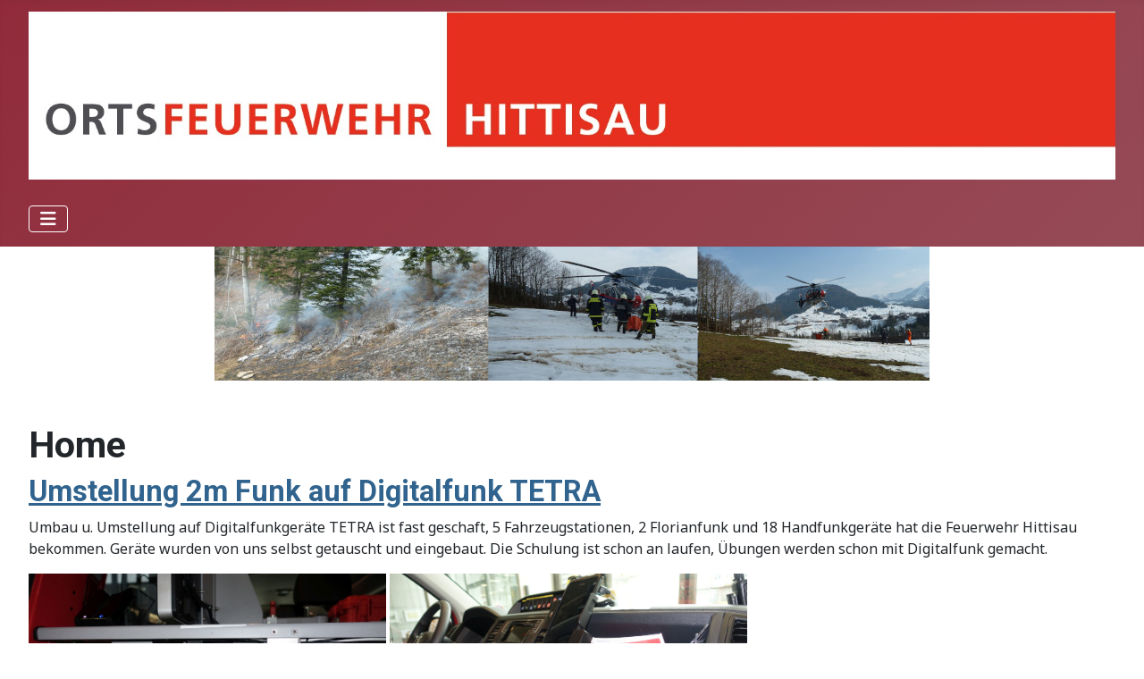

--- FILE ---
content_type: text/html; charset=utf-8
request_url: https://www.feuerwehr-hittisau.at/
body_size: 26012
content:
<!DOCTYPE html>
<html lang="de-de" dir="ltr">

<head>
    <meta charset="utf-8">
	<meta name="viewport" content="width=device-width, initial-scale=1">
	<meta name="description" content="Feuerwehr Hittisau / Vorarlberg / Österreich">
	<meta name="generator" content="Joomla! - Open Source Content Management">
	<title>Home</title>
	<link href="/index.php?format=feed&amp;type=rss" rel="alternate" type="application/rss+xml" title="Home">
	<link href="/index.php?format=feed&amp;type=atom" rel="alternate" type="application/atom+xml" title="Home">
	<link href="/media/system/images/joomla-favicon.svg" rel="icon" type="image/svg+xml">
	<link href="/media/system/images/favicon.ico" rel="alternate icon" type="image/vnd.microsoft.icon">
	<link href="/media/system/images/joomla-favicon-pinned.svg" rel="mask-icon" color="#000">

    <link href="/media/system/css/joomla-fontawesome.min.css?108d81" rel="lazy-stylesheet"><noscript><link href="/media/system/css/joomla-fontawesome.min.css?108d81" rel="stylesheet"></noscript>
	<link href="https://fonts.googleapis.com/css2?family=Noto+Sans:wght@100;300;400;700&amp;family=Roboto:wght@100;300;400;700&amp;display=swap" rel="lazy-stylesheet" crossorigin="anonymous"><noscript><link href="https://fonts.googleapis.com/css2?family=Noto+Sans:wght@100;300;400;700&amp;family=Roboto:wght@100;300;400;700&amp;display=swap" rel="stylesheet"></noscript>
	<link href="/media/templates/site/cassiopeia/css/template.min.css?108d81" rel="stylesheet">
	<link href="/media/templates/site/cassiopeia/css/global/colors_alternative.min.css?108d81" rel="stylesheet">
	<link href="/media/templates/site/cassiopeia/css/vendor/joomla-custom-elements/joomla-alert.min.css?0.4.1" rel="stylesheet">
	<link href="/media/plg_system_jcemediabox/css/jcemediabox.min.css?7d30aa8b30a57b85d658fcd54426884a" rel="stylesheet">
	<style>:root {
		--hue: 214;
		--template-bg-light: #f0f4fb;
		--template-text-dark: #495057;
		--template-text-light: #ffffff;
		--template-link-color: var(--link-color);
		--template-special-color: #001B4C;
		--cassiopeia-font-family-body: "Noto Sans", sans-serif;
			--cassiopeia-font-family-headings: "Roboto", sans-serif;
			--cassiopeia-font-weight-normal: 400;
			--cassiopeia-font-weight-headings: 700;
	}</style>

    <script src="/media/vendor/jquery/js/jquery.min.js?3.7.1"></script>
	<script src="/media/legacy/js/jquery-noconflict.min.js?504da4"></script>
	<script src="/media/mod_menu/js/menu.min.js?108d81" type="module"></script>
	<script type="application/json" class="joomla-script-options new">{"joomla.jtext":{"ERROR":"Fehler","MESSAGE":"Nachricht","NOTICE":"Hinweis","WARNING":"Warnung","JCLOSE":"Schließen","JOK":"OK","JOPEN":"Öffnen"},"system.paths":{"root":"","rootFull":"https:\/\/www.feuerwehr-hittisau.at\/","base":"","baseFull":"https:\/\/www.feuerwehr-hittisau.at\/"},"csrf.token":"8416bd840d51d78e51473c2de31612b5"}</script>
	<script src="/media/system/js/core.min.js?a3d8f8"></script>
	<script src="/media/templates/site/cassiopeia/js/template.min.js?108d81" type="module"></script>
	<script src="/media/vendor/bootstrap/js/collapse.min.js?5.3.8" type="module"></script>
	<script src="/media/system/js/messages.min.js?9a4811" type="module"></script>
	<script src="/media/plg_system_jcemediabox/js/jcemediabox.min.js?7d30aa8b30a57b85d658fcd54426884a"></script>
	<script>jQuery(document).ready(function(){WfMediabox.init({"base":"\/","theme":"squeeze","width":"","height":"","lightbox":0,"shadowbox":0,"icons":1,"overlay":1,"overlay_opacity":0,"overlay_color":"","transition_speed":500,"close":2,"labels":{"close":"Close","next":"Next","previous":"Previous","cancel":"Cancel","numbers":"{{numbers}}","numbers_count":"{{current}} of {{total}}","download":"Download"},"swipe":true,"expand_on_click":true});});</script>

</head>

<body class="site com_content wrapper-fluid view-featured no-layout no-task itemid-101 has-sidebar-left has-sidebar-right">
    <header class="header container-header full-width position-sticky sticky-top">

        
        
                    <div class="grid-child">
                <div class="navbar-brand">
                    <a class="brand-logo" href="/">
                        <img loading="eager" decoding="async" src="https://www.feuerwehr-hittisau.at/images/Logos/Logo_groß.jpg" alt="Feuerwehr Hittisau">                    </a>
                                    </div>
            </div>
        
                    <div class="grid-child container-nav">
                                    
<nav class="navbar navbar-expand-md" aria-label="Hauptmenu">
    <button class="navbar-toggler navbar-toggler-right" type="button" data-bs-toggle="collapse" data-bs-target="#navbar110" aria-controls="navbar110" aria-expanded="false" aria-label="Navigation umschalten">
        <span class="icon-menu" aria-hidden="true"></span>
    </button>
    <div class="collapse navbar-collapse" id="navbar110">
        <ul class="mod-menu mod-list nav ">
<li class="nav-item item-101 default current active"><a href="/index.php" aria-current="page">Home</a></li><li class="nav-item item-113 deeper parent"><a href="/index.php/einsaetze" >Einsätze</a><ul class="mod-menu__sub list-unstyled small"><li class="nav-item item-373"><a href="/index.php/einsaetze/einsaetze-2025" >Einsätze 2025</a></li><li class="nav-item item-291"><a href="/index.php/einsaetze/einsaetze-2024" >Einsätze 2024</a></li><li class="nav-item item-223"><a href="/index.php/einsaetze/einsaetze-2023" >Einsätze 2023</a></li><li class="nav-item item-163"><a href="/index.php/einsaetze/einsaetze-2022" >Einsätze 2022</a></li><li class="nav-item item-115"><a href="/index.php/einsaetze/einsaetze-2021" >Einsätze 2021</a></li><li class="nav-item item-150"><a href="/index.php/einsaetze/einsaetze-2020" >Einsätze 2020</a></li><li class="nav-item item-136"><a href="/index.php/einsaetze/einsaetze-2019" >Einsätze 2019</a></li><li class="nav-item item-135"><a href="/index.php/einsaetze/einsaetze-2018" >Einsätze 2018</a></li><li class="nav-item item-137"><a href="/index.php/einsaetze/einsaetze-2017" >Einsätze 2017</a></li></ul></li><li class="nav-item item-116 deeper parent"><a href="/index.php/uebungen" >Übungen</a><ul class="mod-menu__sub list-unstyled small"><li class="nav-item item-374"><a href="/index.php/uebungen/uebungen-2025" >Übungen 2025</a></li><li class="nav-item item-292"><a href="/index.php/uebungen/uebungen-2024" >Übungen 2024</a></li><li class="nav-item item-222"><a href="/index.php/uebungen/uebungen-2023" >Übungen 2023</a></li><li class="nav-item item-164"><a href="/index.php/uebungen/uebungen-2022" >Übungen 2022</a></li><li class="nav-item item-117"><a href="/index.php/uebungen/uebungen-2021" >Übungen 2021</a></li><li class="nav-item item-149"><a href="/index.php/uebungen/uebungen-archiv" >Übungen-Archiv</a></li></ul></li><li class="nav-item item-118 deeper parent"><a href="/index.php/ausruestung" >Ausrüstung</a><ul class="mod-menu__sub list-unstyled small"><li class="nav-item item-128 deeper parent"><a href="/index.php/ausruestung/fahrzeuge" >Fahrzeuge</a><ul class="mod-menu__sub list-unstyled small"><li class="nav-item item-129"><a href="/index.php/ausruestung/fahrzeuge/tlf" >TLF</a></li><li class="nav-item item-131"><a href="/index.php/ausruestung/fahrzeuge/lfb" >LFB</a></li><li class="nav-item item-132"><a href="/index.php/ausruestung/fahrzeuge/klf" >KLF</a></li><li class="nav-item item-133"><a href="/index.php/ausruestung/fahrzeuge/mtf" >MTF</a></li></ul></li><li class="nav-item item-134"><a href="/index.php/ausruestung/sonstig" >Sonstig</a></li></ul></li><li class="nav-item item-130"><a href="/index.php/videos" >Videos</a></li><li class="nav-item item-138 deeper parent"><a href="/index.php/berichte" >Berichte</a><ul class="mod-menu__sub list-unstyled small"><li class="nav-item item-139"><a href="/index.php/berichte/archiv" >Archiv</a></li></ul></li><li class="nav-item item-140"><a href="/index.php/bewerbe" >Bewerbe</a></li><li class="nav-item item-141 deeper parent"><a href="/index.php/ueber-uns" >über uns</a><ul class="mod-menu__sub list-unstyled small"><li class="nav-item item-142"><a href="/index.php/ueber-uns/mannschaft" >Mannschaft</a></li><li class="nav-item item-143"><a href="/index.php/ueber-uns/dienstgrade" >Dienstgrade</a></li><li class="nav-item item-144"><a href="/index.php/ueber-uns/ausschuss" >Ausschuss</a></li><li class="nav-item item-145"><a href="/index.php/ueber-uns/geraetehaus" >Gerätehaus</a></li><li class="nav-item item-148"><a href="/index.php/ueber-uns/hittisau" >Hittisau</a></li></ul></li><li class="nav-item item-146"><a href="/index.php/kontakt" >Kontakt</a></li><li class="nav-item item-147"><a href="/index.php/allgemeine-hinweise" >Allgemeine Hinweise</a></li></ul>
    </div>
</nav>

                                            </div>
            </header>

    <div class="site-grid">
                    <div class="container-banner full-width">
                <div class="mod-banners bannergroup">

    <div class="mod-banners__item banneritem">
                                                                                                                                                                                                                                                                                                                                                                <a
                            href="/index.php/component/banners/click/3"
                            title="Einsatz 1">
                            <img src="https://www.feuerwehr-hittisau.at/images/banners/titel2.jpg" alt="Einsatz 1">                        </a>
                                                            </div>

</div>

            </div>
        
        
        
                    <div class="grid-child container-sidebar-left">
                <div class="sidebar-left card ">
            <h3 class="card-header ">Seitenmenu</h3>        <div class="card-body">
                
<nav class="navbar navbar-expand-md" aria-label="Seitenmenu">
    <button class="navbar-toggler navbar-toggler-right" type="button" data-bs-toggle="collapse" data-bs-target="#navbar116" aria-controls="navbar116" aria-expanded="false" aria-label="Navigation umschalten">
        <span class="icon-menu" aria-hidden="true"></span>
    </button>
    <div class="collapse navbar-collapse" id="navbar116">
        <ul class="mod-menu mod-list nav ">
<li class="nav-item item-101 default current active"><a href="/index.php" aria-current="page">Home</a></li><li class="nav-item item-113 deeper parent"><a href="/index.php/einsaetze" >Einsätze</a><ul class="mod-menu__sub list-unstyled small"><li class="nav-item item-373"><a href="/index.php/einsaetze/einsaetze-2025" >Einsätze 2025</a></li><li class="nav-item item-291"><a href="/index.php/einsaetze/einsaetze-2024" >Einsätze 2024</a></li><li class="nav-item item-223"><a href="/index.php/einsaetze/einsaetze-2023" >Einsätze 2023</a></li><li class="nav-item item-163"><a href="/index.php/einsaetze/einsaetze-2022" >Einsätze 2022</a></li><li class="nav-item item-115"><a href="/index.php/einsaetze/einsaetze-2021" >Einsätze 2021</a></li><li class="nav-item item-150"><a href="/index.php/einsaetze/einsaetze-2020" >Einsätze 2020</a></li><li class="nav-item item-136"><a href="/index.php/einsaetze/einsaetze-2019" >Einsätze 2019</a></li><li class="nav-item item-135"><a href="/index.php/einsaetze/einsaetze-2018" >Einsätze 2018</a></li><li class="nav-item item-137"><a href="/index.php/einsaetze/einsaetze-2017" >Einsätze 2017</a></li></ul></li><li class="nav-item item-116 deeper parent"><a href="/index.php/uebungen" >Übungen</a><ul class="mod-menu__sub list-unstyled small"><li class="nav-item item-374"><a href="/index.php/uebungen/uebungen-2025" >Übungen 2025</a></li><li class="nav-item item-292"><a href="/index.php/uebungen/uebungen-2024" >Übungen 2024</a></li><li class="nav-item item-222"><a href="/index.php/uebungen/uebungen-2023" >Übungen 2023</a></li><li class="nav-item item-164"><a href="/index.php/uebungen/uebungen-2022" >Übungen 2022</a></li><li class="nav-item item-117"><a href="/index.php/uebungen/uebungen-2021" >Übungen 2021</a></li><li class="nav-item item-149"><a href="/index.php/uebungen/uebungen-archiv" >Übungen-Archiv</a></li></ul></li><li class="nav-item item-118 deeper parent"><a href="/index.php/ausruestung" >Ausrüstung</a><ul class="mod-menu__sub list-unstyled small"><li class="nav-item item-128 deeper parent"><a href="/index.php/ausruestung/fahrzeuge" >Fahrzeuge</a><ul class="mod-menu__sub list-unstyled small"><li class="nav-item item-129"><a href="/index.php/ausruestung/fahrzeuge/tlf" >TLF</a></li><li class="nav-item item-131"><a href="/index.php/ausruestung/fahrzeuge/lfb" >LFB</a></li><li class="nav-item item-132"><a href="/index.php/ausruestung/fahrzeuge/klf" >KLF</a></li><li class="nav-item item-133"><a href="/index.php/ausruestung/fahrzeuge/mtf" >MTF</a></li></ul></li><li class="nav-item item-134"><a href="/index.php/ausruestung/sonstig" >Sonstig</a></li></ul></li><li class="nav-item item-130"><a href="/index.php/videos" >Videos</a></li><li class="nav-item item-138 deeper parent"><a href="/index.php/berichte" >Berichte</a><ul class="mod-menu__sub list-unstyled small"><li class="nav-item item-139"><a href="/index.php/berichte/archiv" >Archiv</a></li></ul></li><li class="nav-item item-140"><a href="/index.php/bewerbe" >Bewerbe</a></li><li class="nav-item item-141 deeper parent"><a href="/index.php/ueber-uns" >über uns</a><ul class="mod-menu__sub list-unstyled small"><li class="nav-item item-142"><a href="/index.php/ueber-uns/mannschaft" >Mannschaft</a></li><li class="nav-item item-143"><a href="/index.php/ueber-uns/dienstgrade" >Dienstgrade</a></li><li class="nav-item item-144"><a href="/index.php/ueber-uns/ausschuss" >Ausschuss</a></li><li class="nav-item item-145"><a href="/index.php/ueber-uns/geraetehaus" >Gerätehaus</a></li><li class="nav-item item-148"><a href="/index.php/ueber-uns/hittisau" >Hittisau</a></li></ul></li><li class="nav-item item-146"><a href="/index.php/kontakt" >Kontakt</a></li><li class="nav-item item-147"><a href="/index.php/allgemeine-hinweise" >Allgemeine Hinweise</a></li></ul>
    </div>
</nav>
    </div>
</div>
<div class="sidebar-left card ">
            <h3 class="card-header ">Zufallsbild</h3>        <div class="card-body">
                
<div class="mod-randomimage random-image">
    <img width="200" height="150" src="/images/Einsaetze/Einsatz_1-8-21_4.jpg" alt=""></div>
    </div>
</div>

            </div>
        
        <div class="grid-child container-component">
            
            
            <div id="system-message-container" aria-live="polite"></div>

            <main>
                <div class="blog-featured">
        <div class="page-header">
        <h1>
        Home        </h1>
    </div>
    
            <div class="blog-items items-leading ">
                            <div class="blog-item">
                        

<div class="item-content">
    
            <h2 class="item-title">
                    <a href="/index.php?view=article&amp;id=225:umstellung-2m-funk-auf-digitalfunk-tetra&amp;catid=36">
                Umstellung 2m Funk auf Digitalfunk TETRA            </a>
                </h2>
    
            
    
        
        
        
        
    <p>Umbau u. Umstellung auf Digitalfunkgeräte TETRA ist fast geschaft, 5 Fahrzeugstationen, 2 Florianfunk und 18 Handfunkgeräte hat die Feuerwehr Hittisau bekommen. Geräte wurden von uns selbst getauscht und eingebaut. Die Schulung ist schon an laufen, Übungen werden schon mit Digitalfunk gemacht.</p>
<p><a href="/images/Sonstiges/digitalfunk_01.jpg" class="jcepopup" data-mediabox="1" data-mediabox-group="digitalfunk"><img src="/images/Sonstiges/digitalfunk_01.jpg" alt="digitalfunk 01" width="400" height="225" /></a>&nbsp;<a href="/images/Sonstiges/digitalfunk_02.jpg" class="jcepopup" data-mediabox="1" data-mediabox-group="digitalfunk"><img src="/images/Sonstiges/digitalfunk_02.jpg" alt="digitalfunk 02" width="400" height="225" /></a></p>
<p><a href="/images/Sonstiges/digitalfunk_04.jpg" class="jcepopup" data-mediabox="1" data-mediabox-group="digitalfunk"><img src="/images/Sonstiges/digitalfunk_04.jpg" alt="digitalfunk 04" width="400" height="711" /></a>&nbsp;<a href="/images/Sonstiges/digitalfunk_05.jpg" class="jcepopup" data-mediabox="1" data-mediabox-group="digitalfunk"><img src="/images/Sonstiges/digitalfunk_05.jpg" alt="digitalfunk 05" width="400" height="711" /></a></p>
<p><a href="/images/Sonstiges/digitalfunk_06.jpg" class="jcepopup" data-mediabox="1" data-mediabox-group="digitalfunk"><img src="/images/Sonstiges/digitalfunk_06.jpg" alt="digitalfunk 06" width="400" height="225" /></a></p>
<p>&nbsp;</p>
    
    
    
</div>

                </div>
                            <div class="blog-item">
                        

<div class="item-content">
    
            <h2 class="item-title">
                    <a href="/index.php/einsaetze/einsaetze-2025/224-09-08-2025-11-18-t2-hittisau-l5-sippersegg">
                09.08.2025 11:18 t2 HITTISAU L5- SIPPERSEGG            </a>
                </h2>
    
            
    
        
        
        
        
    <p>09.08.2025 11:18&nbsp;t2 HITTISAU L5- SIPPERSEGG<br />Richtung Balderschwang [Motorradunfall] Sachverhalt unklar &gt; Meldung über eCall</p>
<p>&nbsp;Auffahrunfall mit Motorrad, Unterstützung Polizei und Rettung, Freimachen der Strasse</p>
    
    
    
</div>

                </div>
                    </div>
    
                                                            <div class="blog-items  columns-2">
                    <div class="blog-item">
                    

<div class="item-content">
    
            <h2 class="item-title">
                    <a href="/index.php/einsaetze/einsaetze-2025/223-28-07-2025-10-21-t1-hittisau-bad-fahrzeugsicherung">
                28.07.2025 10:21 t1 HITTISAU BAD / [Fahrzeugsicherung]             </a>
                </h2>
    
            
    
        
        
        
        
    <p>28.07.2025 10:21&nbsp;t1 HITTISAU BAD / [Fahrzeugsicherung] KDT vor ort</p>
<p>LKW auf unbefestigtem Grund stecken geblieben. Unterstützung beim Abschleppen des LKW</p>
    
    
    
</div>

            </div>
                    <div class="blog-item">
                    

<div class="item-content">
    
            <h2 class="item-title">
                    <a href="/index.php/einsaetze/einsaetze-2025/222-01-07-2025-20-37-27-t1-hittisau-l5-hangernfluh">
                01.07.2025 20:37:27 /  t1 HITTISAU L5- HANGERNFLUH            </a>
                </h2>
    
            
    
        
        
        
        
    <p>01.07.2025 20:37:27 /&nbsp;&nbsp;t1 HITTISAU L5- HANGERNFLUH / höhe Straßenmeisterei &gt;Brücke Bolgenaach &gt;Baum verlegt Straße</p>
<p>Kein Baum auf Straße. Anrufer war in falscher Gemeinde. Nach Rückruf Alarmierung Feuerwehr Krumbach.</p>
    
    
    
</div>

            </div>
                    <div class="blog-item">
                    

<div class="item-content">
    
            <h2 class="item-title">
                    <a href="/index.php/einsaetze/einsaetze-2025/221-23-06-2025-15-40-f3-balderschwang-alpe-fuchs-schelpe">
                23.06.2025 15:40: f3 BALDERSCHWANG Alpe Fuchs-Schelpe            </a>
                </h2>
    
            
    
        
        
        
        
    <p>23.06.2025 15:40: f3&nbsp;BALDERSCHWANG Alpe Fuchs-Schelpe<br />Hüttenbrand nach Blitzeinschlat (ILS Allgäu fordert TLF 3000 an)</p>
<p><a href="/images/Einsaetze/einsatz23-5-25_01.jpg" class="jcepopup" data-mediabox="1" data-mediabox-group="einsatz23-5-25"><img src="/images/Einsaetze/einsatz23-5-25_01.jpg" alt="einsatz23 5 25 01" width="300" height="400" /></a>&nbsp;<a href="/images/Einsaetze/einsatz23-5-25_03.jpg" class="jcepopup" data-mediabox="1" data-mediabox-group="einsatz23-5-25"><img src="/images/Einsaetze/einsatz23-5-25_03.jpg" alt="einsatz23 5 25 03" width="300" height="135" /></a></p>
<p><a href="/images/Einsaetze/einsatz23-5-25_05.jpg" class="jcepopup" data-mediabox="1" data-mediabox-group="einsatz23-5-25"><img src="/images/Einsaetze/einsatz23-5-25_05.jpg" alt="einsatz23 5 25 05" width="300" height="135" /></a>&nbsp;<a href="/images/Einsaetze/einsatz23-5-25_06.jpg" class="jcepopup" data-mediabox="1" data-mediabox-group="einsatz23-5-25"><img src="/images/Einsaetze/einsatz23-5-25_06.jpg" alt="einsatz23 5 25 06" width="300" height="135" /></a></p>
    
    
    
</div>

            </div>
                    <div class="blog-item">
                    

<div class="item-content">
    
            <h2 class="item-title">
                    <a href="/index.php/einsaetze/einsaetze-2025/220-10-05-2025-23-19-f2-hittisau-platz-189-ritter-von-bergmann-saal">
                10.05.2025 23:19: f2 HITTISAU PLATZ 189 ritter von bergmann saal            </a>
                </h2>
    
            
    
        
        
        
        
    <p>10.05.2025 23:19: f2&nbsp;HITTISAU PLATZ 189 ritter von bergmann saal<br />Interner Gefahrenmelder hat ausgelößt</p>
<p>kleinbrand im öffentlichen WC</p>
    
    
    
</div>

            </div>
                </div>
    
            <div class="items-more">
            <ul class="com-content-blog__links">
            <li class="com-content-blog__link">
            <a href="/index.php/einsaetze/einsaetze-2025/219-02-05-2025-22-01-f2-zw-gschwendalpe-und-wildmoosalpe">
                02.05.2025 22:01: f2 zw. Gschwendalpe und Wildmoosalpe</a>
        </li>
    </ul>
        </div>
    
            <div class="w-100">
                            <p class="counter float-end pt-3 pe-2">
                    Seite 1 von 2                </p>
                        <nav class="pagination__wrapper" aria-label="Seitennummerierung">
    <ul class="pagination ms-0 mb-4">
            <li class="disabled page-item">
        <span class="page-link" aria-hidden="true"><span class="icon-angle-double-left" aria-hidden="true"></span></span>
    </li>
            <li class="disabled page-item">
        <span class="page-link" aria-hidden="true"><span class="icon-angle-left" aria-hidden="true"></span></span>
    </li>

                            <li class="active page-item">
        <a aria-current="true" aria-label="Seite 1" href="#" class="page-link">1</a>
    </li>
                        <li class="page-item">
        <a aria-label="Gehe zur Seite 2" href="/index.php?start=6" class="page-link">
            2        </a>
    </li>
        
            <li class="page-item">
        <a aria-label="Zur nächsten Seite wechseln" href="/index.php?start=6" class="page-link">
            <span class="icon-angle-right" aria-hidden="true"></span>        </a>
    </li>
            <li class="page-item">
        <a aria-label="Zur letzten Seite wechseln" href="/index.php?start=6" class="page-link">
            <span class="icon-angle-double-right" aria-hidden="true"></span>        </a>
    </li>
    </ul>
</nav>
        </div>
    
</div>

            </main>
            
        </div>

                    <div class="grid-child container-sidebar-right">
                <div class="sidebar-right card ">
            <h3 class="card-header ">letzte Einsätze</h3>        <div class="card-body">
                <div class="mod-articlesnews newsflash">
            <div class="mod-articlesnews__item" itemscope itemtype="https://schema.org/Article">
                    <h4 class="newsflash-title">
            09.08.2025 11:18 t2 HITTISAU L5- SIPPERSEGG        </h4>


    

    <p>09.08.2025 11:18&nbsp;t2 HITTISAU L5- SIPPERSEGG<br />Richtung Balderschwang [Motorradunfall] Sachverhalt unklar &gt; Meldung über eCall</p>
<p>&nbsp;Auffahrunfall mit Motorrad, Unterstützung Polizei und Rettung, Freimachen der Strasse</p>

        </div>
            <div class="mod-articlesnews__item" itemscope itemtype="https://schema.org/Article">
                    <h4 class="newsflash-title">
            28.07.2025 10:21 t1 HITTISAU BAD / [Fahrzeugsicherung]         </h4>


    

    <p>28.07.2025 10:21&nbsp;t1 HITTISAU BAD / [Fahrzeugsicherung] KDT vor ort</p>
<p>LKW auf unbefestigtem Grund stecken geblieben. Unterstützung beim Abschleppen des LKW</p>

        </div>
            <div class="mod-articlesnews__item" itemscope itemtype="https://schema.org/Article">
                    <h4 class="newsflash-title">
            01.07.2025 20:37:27 /  t1 HITTISAU L5- HANGERNFLUH        </h4>


    

    <p>01.07.2025 20:37:27 /&nbsp;&nbsp;t1 HITTISAU L5- HANGERNFLUH / höhe Straßenmeisterei &gt;Brücke Bolgenaach &gt;Baum verlegt Straße</p>
<p>Kein Baum auf Straße. Anrufer war in falscher Gemeinde. Nach Rückruf Alarmierung Feuerwehr Krumbach.</p>

        </div>
    </div>
    </div>
</div>
<div class="sidebar-right card ">
            <h3 class="card-header ">Playliste Youtube Videos</h3>        <div class="card-body">
                
<div id="mod-custom120" class="mod-custom custom">
    <p><iframe src="https://www.youtube.com/embed/videoseries?list=PLgmxDWGeBGrVdVdoXB5c57aVCORXq2_w_" width="300" height="170" title="YouTube video player" frameborder="0" allow="accelerometer; autoplay; clipboard-write; encrypted-media; gyroscope; picture-in-picture" allowfullscreen="allowfullscreen"></iframe></p></div>
    </div>
</div>

            </div>
        
        
            </div>

            <footer class="container-footer footer full-width">
            <div class="grid-child">
                
<div id="mod-custom119" class="mod-custom custom">
    <p>Feuerwehr Hittisau<br />Kommandant Hiller Patrick</p>
<p>Platz 501<br />6952 Hittisau</p>
<p>admin(at)feuerwehr-hittisau.at</p></div>

            </div>
        </footer>
    
            <a href="#top" id="back-top" class="back-to-top-link" aria-label="Zurück nach oben">
            <span class="icon-arrow-up icon-fw" aria-hidden="true"></span>
        </a>
    
    
</body>

</html>
